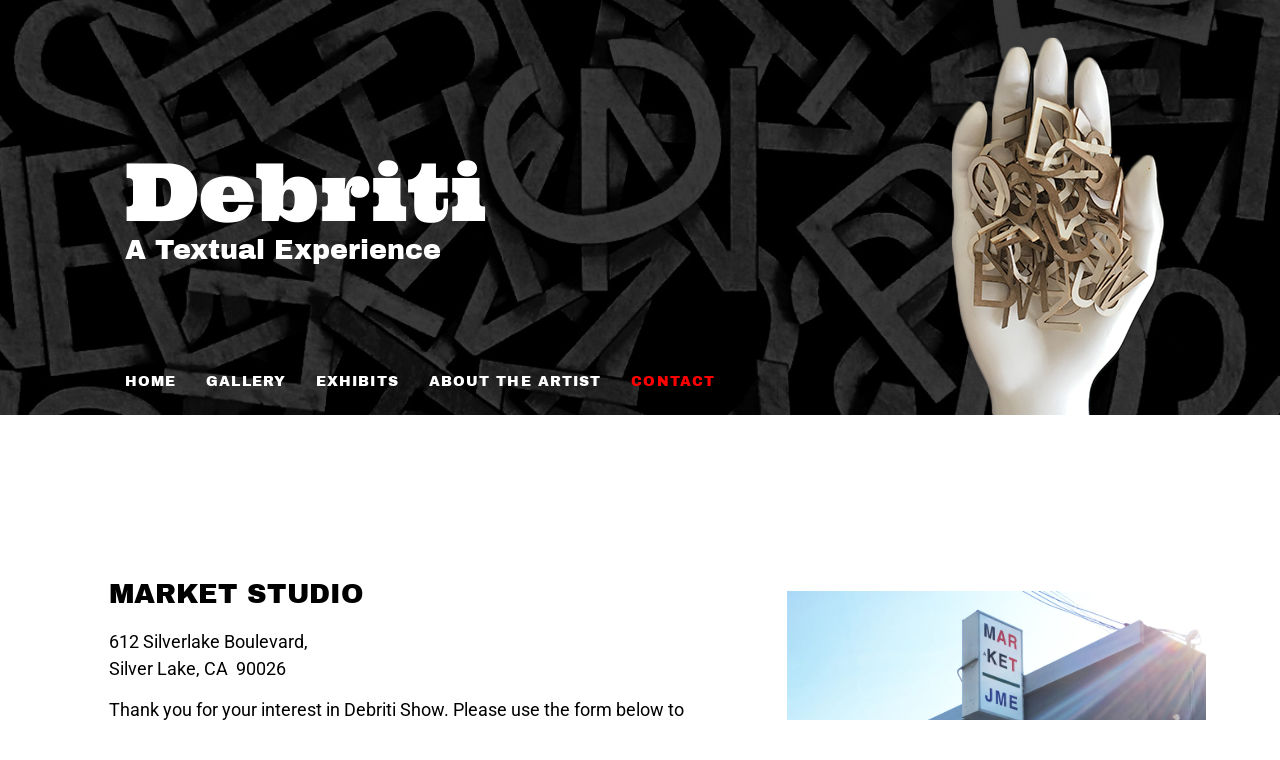

--- FILE ---
content_type: text/css
request_url: https://debriti.com/wp-content/uploads/elementor/css/post-200.css?ver=1767672483
body_size: 757
content:
.elementor-200 .elementor-element.elementor-element-8ce2ab7{margin-top:-50px;margin-bottom:0px;padding:0% 5% 0% 8.5%;}.elementor-200 .elementor-element.elementor-element-ecbbe71 > .elementor-element-populated{padding:0px 40px 0px 0px;}.elementor-200 .elementor-element.elementor-element-1969780 > .elementor-widget-container{padding:0px 0px 0px 0px;}.elementor-200 .elementor-element.elementor-element-1969780 .elementor-heading-title{text-transform:uppercase;color:#000000;}.elementor-200 .elementor-element.elementor-element-c106fc4 > .elementor-widget-container{margin:0px 0px -18px 0px;}.elementor-200 .elementor-element.elementor-element-c106fc4{color:#000000;}.elementor-200 .elementor-element.elementor-element-cd7d035 .elementor-field-group{padding-right:calc( 10px/2 );padding-left:calc( 10px/2 );margin-bottom:10px;}.elementor-200 .elementor-element.elementor-element-cd7d035 .elementor-form-fields-wrapper{margin-left:calc( -10px/2 );margin-right:calc( -10px/2 );margin-bottom:-10px;}.elementor-200 .elementor-element.elementor-element-cd7d035 .elementor-field-group.recaptcha_v3-bottomleft, .elementor-200 .elementor-element.elementor-element-cd7d035 .elementor-field-group.recaptcha_v3-bottomright{margin-bottom:0;}body.rtl .elementor-200 .elementor-element.elementor-element-cd7d035 .elementor-labels-inline .elementor-field-group > label{padding-left:0px;}body:not(.rtl) .elementor-200 .elementor-element.elementor-element-cd7d035 .elementor-labels-inline .elementor-field-group > label{padding-right:0px;}body .elementor-200 .elementor-element.elementor-element-cd7d035 .elementor-labels-above .elementor-field-group > label{padding-bottom:0px;}.elementor-200 .elementor-element.elementor-element-cd7d035 .elementor-field-type-html{padding-bottom:0px;}.elementor-200 .elementor-element.elementor-element-cd7d035 .elementor-field-group .elementor-field, .elementor-200 .elementor-element.elementor-element-cd7d035 .elementor-field-subgroup label{font-family:"Roboto", Sans-serif;font-weight:bold;}.elementor-200 .elementor-element.elementor-element-cd7d035 .elementor-field-group .elementor-field:not(.elementor-select-wrapper){background-color:#ffffff;}.elementor-200 .elementor-element.elementor-element-cd7d035 .elementor-field-group .elementor-select-wrapper select{background-color:#ffffff;}.elementor-200 .elementor-element.elementor-element-cd7d035 .elementor-button{font-size:18px;font-weight:900;text-transform:uppercase;letter-spacing:0.8px;}.elementor-200 .elementor-element.elementor-element-cd7d035 .e-form__buttons__wrapper__button-next{background-color:#000000;color:#ffffff;}.elementor-200 .elementor-element.elementor-element-cd7d035 .elementor-button[type="submit"]{background-color:#000000;color:#ffffff;}.elementor-200 .elementor-element.elementor-element-cd7d035 .elementor-button[type="submit"] svg *{fill:#ffffff;}.elementor-200 .elementor-element.elementor-element-cd7d035 .e-form__buttons__wrapper__button-previous{color:#ffffff;}.elementor-200 .elementor-element.elementor-element-cd7d035 .e-form__buttons__wrapper__button-next:hover{background-color:var( --e-global-color-a0b7b52 );color:#ffffff;}.elementor-200 .elementor-element.elementor-element-cd7d035 .elementor-button[type="submit"]:hover{background-color:var( --e-global-color-a0b7b52 );color:#ffffff;}.elementor-200 .elementor-element.elementor-element-cd7d035 .elementor-button[type="submit"]:hover svg *{fill:#ffffff;}.elementor-200 .elementor-element.elementor-element-cd7d035 .e-form__buttons__wrapper__button-previous:hover{color:#ffffff;}.elementor-200 .elementor-element.elementor-element-cd7d035 .elementor-message.elementor-message-success{color:var( --e-global-color-accent );}.elementor-200 .elementor-element.elementor-element-cd7d035 .elementor-message.elementor-message-danger{color:var( --e-global-color-a0b7b52 );}.elementor-200 .elementor-element.elementor-element-cd7d035{--e-form-steps-indicators-spacing:20px;--e-form-steps-indicator-padding:30px;--e-form-steps-indicator-inactive-secondary-color:#ffffff;--e-form-steps-indicator-active-secondary-color:#ffffff;--e-form-steps-indicator-completed-secondary-color:#ffffff;--e-form-steps-divider-width:1px;--e-form-steps-divider-gap:10px;}@media(max-width:1024px){.elementor-200 .elementor-element.elementor-element-8ce2ab7{margin-top:-266px;margin-bottom:0px;}.elementor-200 .elementor-element.elementor-element-ecbbe71 > .elementor-element-populated{padding:20px 60px 0px 60px;}.elementor-200 .elementor-element.elementor-element-1969780 .elementor-heading-title{font-size:22px;}.elementor-200 .elementor-element.elementor-element-c106fc4{font-size:16px;}.elementor-200 .elementor-element.elementor-element-93cbb2a img{max-width:61%;}}@media(max-width:767px){.elementor-200 .elementor-element.elementor-element-8ce2ab7{margin-top:-280px;margin-bottom:0px;}.elementor-200 .elementor-element.elementor-element-ecbbe71 > .elementor-element-populated{padding:10px 15px 0px 15px;}.elementor-200 .elementor-element.elementor-element-1969780 > .elementor-widget-container{margin:0px 0px -10px 0px;}.elementor-200 .elementor-element.elementor-element-1969780{text-align:center;}.elementor-200 .elementor-element.elementor-element-1969780 .elementor-heading-title{font-size:22px;}.elementor-200 .elementor-element.elementor-element-c106fc4{text-align:center;font-size:14px;}.elementor-200 .elementor-element.elementor-element-93cbb2a img{max-width:90%;}}@media(min-width:768px){.elementor-200 .elementor-element.elementor-element-ecbbe71{width:60.351%;}.elementor-200 .elementor-element.elementor-element-d892454{width:39.649%;}}@media(max-width:1024px) and (min-width:768px){.elementor-200 .elementor-element.elementor-element-ecbbe71{width:100%;}.elementor-200 .elementor-element.elementor-element-d892454{width:100%;}}

--- FILE ---
content_type: text/css
request_url: https://debriti.com/wp-content/uploads/elementor/css/post-474.css?ver=1767665963
body_size: 1417
content:
.elementor-474 .elementor-element.elementor-element-e382f0b:not(.elementor-motion-effects-element-type-background), .elementor-474 .elementor-element.elementor-element-e382f0b > .elementor-motion-effects-container > .elementor-motion-effects-layer{background-color:#000000;background-image:url("https://debriti.com/wp-content/uploads/2021/07/header-bg.jpg");background-position:center center;background-repeat:no-repeat;background-size:cover;}.elementor-474 .elementor-element.elementor-element-e382f0b > .elementor-container{min-height:415px;}.elementor-474 .elementor-element.elementor-element-e382f0b{transition:background 0.3s, border 0.3s, border-radius 0.3s, box-shadow 0.3s;margin-top:0px;margin-bottom:0px;padding:0px 0px 0px 0px;}.elementor-474 .elementor-element.elementor-element-e382f0b > .elementor-background-overlay{transition:background 0.3s, border-radius 0.3s, opacity 0.3s;}.elementor-bc-flex-widget .elementor-474 .elementor-element.elementor-element-9abc0a5.elementor-column .elementor-widget-wrap{align-items:flex-end;}.elementor-474 .elementor-element.elementor-element-9abc0a5.elementor-column.elementor-element[data-element_type="column"] > .elementor-widget-wrap.elementor-element-populated{align-content:flex-end;align-items:flex-end;}.elementor-474 .elementor-element.elementor-element-9abc0a5 > .elementor-element-populated{padding:0% 0% 0% 15%;}.elementor-474 .elementor-element.elementor-element-9169557 > .elementor-widget-container{margin:0px 0px -15px 0px;}.elementor-474 .elementor-element.elementor-element-24c747e > .elementor-widget-container{margin:0px 0px 75px 0px;}.elementor-474 .elementor-element.elementor-element-b9c5a87{width:auto;max-width:auto;--e-nav-menu-horizontal-menu-item-margin:calc( 30px / 2 );}.elementor-474 .elementor-element.elementor-element-b9c5a87 > .elementor-widget-container{margin:0px 0px 10px 0px;}.elementor-474 .elementor-element.elementor-element-b9c5a87 .elementor-menu-toggle{margin:0 auto;}.elementor-474 .elementor-element.elementor-element-b9c5a87 .elementor-nav-menu .elementor-item{font-family:"Archivo Black", Sans-serif;font-size:14px;text-transform:uppercase;letter-spacing:1.1px;}.elementor-474 .elementor-element.elementor-element-b9c5a87 .elementor-nav-menu--main .elementor-item{color:#FFFFFF;fill:#FFFFFF;padding-left:0px;padding-right:0px;}.elementor-474 .elementor-element.elementor-element-b9c5a87 .elementor-nav-menu--main .elementor-item:hover,
					.elementor-474 .elementor-element.elementor-element-b9c5a87 .elementor-nav-menu--main .elementor-item.elementor-item-active,
					.elementor-474 .elementor-element.elementor-element-b9c5a87 .elementor-nav-menu--main .elementor-item.highlighted,
					.elementor-474 .elementor-element.elementor-element-b9c5a87 .elementor-nav-menu--main .elementor-item:focus{color:var( --e-global-color-a0b7b52 );fill:var( --e-global-color-a0b7b52 );}.elementor-474 .elementor-element.elementor-element-b9c5a87 .elementor-nav-menu--main .elementor-item.elementor-item-active{color:var( --e-global-color-a0b7b52 );}.elementor-474 .elementor-element.elementor-element-b9c5a87 .elementor-nav-menu--main:not(.elementor-nav-menu--layout-horizontal) .elementor-nav-menu > li:not(:last-child){margin-bottom:30px;}.elementor-474 .elementor-element.elementor-element-b9c5a87 .elementor-nav-menu--dropdown a, .elementor-474 .elementor-element.elementor-element-b9c5a87 .elementor-menu-toggle{color:#FFFFFF;fill:#FFFFFF;}.elementor-474 .elementor-element.elementor-element-b9c5a87 .elementor-nav-menu--dropdown{background-color:#000000;}.elementor-474 .elementor-element.elementor-element-b9c5a87 .elementor-nav-menu--dropdown a:hover,
					.elementor-474 .elementor-element.elementor-element-b9c5a87 .elementor-nav-menu--dropdown a:focus,
					.elementor-474 .elementor-element.elementor-element-b9c5a87 .elementor-nav-menu--dropdown a.elementor-item-active,
					.elementor-474 .elementor-element.elementor-element-b9c5a87 .elementor-nav-menu--dropdown a.highlighted,
					.elementor-474 .elementor-element.elementor-element-b9c5a87 .elementor-menu-toggle:hover,
					.elementor-474 .elementor-element.elementor-element-b9c5a87 .elementor-menu-toggle:focus{color:var( --e-global-color-a0b7b52 );}.elementor-474 .elementor-element.elementor-element-b9c5a87 .elementor-nav-menu--dropdown a:hover,
					.elementor-474 .elementor-element.elementor-element-b9c5a87 .elementor-nav-menu--dropdown a:focus,
					.elementor-474 .elementor-element.elementor-element-b9c5a87 .elementor-nav-menu--dropdown a.elementor-item-active,
					.elementor-474 .elementor-element.elementor-element-b9c5a87 .elementor-nav-menu--dropdown a.highlighted{background-color:#2A2A2A00;}.elementor-474 .elementor-element.elementor-element-b9c5a87 .elementor-nav-menu--dropdown a.elementor-item-active{color:var( --e-global-color-a0b7b52 );}.elementor-474 .elementor-element.elementor-element-b9c5a87 div.elementor-menu-toggle{color:#FFFFFF;}.elementor-474 .elementor-element.elementor-element-b9c5a87 div.elementor-menu-toggle svg{fill:#FFFFFF;}.elementor-474 .elementor-element.elementor-element-b9c5a87 div.elementor-menu-toggle:hover, .elementor-474 .elementor-element.elementor-element-b9c5a87 div.elementor-menu-toggle:focus{color:#FFFFFF;}.elementor-474 .elementor-element.elementor-element-b9c5a87 div.elementor-menu-toggle:hover svg, .elementor-474 .elementor-element.elementor-element-b9c5a87 div.elementor-menu-toggle:focus svg{fill:#FFFFFF;}.elementor-474 .elementor-element.elementor-element-2ea82a7:not(.elementor-motion-effects-element-type-background) > .elementor-widget-wrap, .elementor-474 .elementor-element.elementor-element-2ea82a7 > .elementor-widget-wrap > .elementor-motion-effects-container > .elementor-motion-effects-layer{background-image:url("https://debriti.com/wp-content/uploads/2021/07/hand.png");background-position:bottom center;background-repeat:no-repeat;}.elementor-474 .elementor-element.elementor-element-2ea82a7 > .elementor-element-populated >  .elementor-background-overlay{opacity:0.2;}.elementor-474 .elementor-element.elementor-element-2ea82a7 > .elementor-element-populated{transition:background 0.3s, border 0.3s, border-radius 0.3s, box-shadow 0.3s;padding:0px 0px 0px 0px;}.elementor-474 .elementor-element.elementor-element-2ea82a7 > .elementor-element-populated > .elementor-background-overlay{transition:background 0.3s, border-radius 0.3s, opacity 0.3s;}.elementor-474 .elementor-element.elementor-element-001f082{--spacer-size:413px;}.elementor-theme-builder-content-area{height:400px;}.elementor-location-header:before, .elementor-location-footer:before{content:"";display:table;clear:both;}@media(max-width:1024px){.elementor-474 .elementor-element.elementor-element-e382f0b > .elementor-container{min-height:171px;}.elementor-474 .elementor-element.elementor-element-9abc0a5 > .elementor-element-populated{padding:0px 0px 0px 41px;}.elementor-474 .elementor-element.elementor-element-24c747e > .elementor-widget-container{margin:0px 0px 0px 0px;}.elementor-474 .elementor-element.elementor-element-b9c5a87{width:auto;max-width:auto;--e-nav-menu-horizontal-menu-item-margin:calc( 14px / 2 );}.elementor-474 .elementor-element.elementor-element-b9c5a87 .elementor-nav-menu .elementor-item{font-size:14px;}.elementor-474 .elementor-element.elementor-element-b9c5a87 .elementor-nav-menu--main .elementor-item{padding-left:0px;padding-right:0px;}.elementor-474 .elementor-element.elementor-element-b9c5a87 .elementor-nav-menu--main:not(.elementor-nav-menu--layout-horizontal) .elementor-nav-menu > li:not(:last-child){margin-bottom:14px;}.elementor-474 .elementor-element.elementor-element-b9c5a87 .elementor-nav-menu--dropdown a{padding-left:48px;padding-right:48px;}.elementor-474 .elementor-element.elementor-element-2ea82a7:not(.elementor-motion-effects-element-type-background) > .elementor-widget-wrap, .elementor-474 .elementor-element.elementor-element-2ea82a7 > .elementor-widget-wrap > .elementor-motion-effects-container > .elementor-motion-effects-layer{background-position:top center;background-size:contain;}.elementor-474 .elementor-element.elementor-element-2ea82a7 > .elementor-element-populated{padding:0px 0px 0px 0px;}.elementor-474 .elementor-element.elementor-element-001f082{--spacer-size:266px;}}@media(max-width:767px){.elementor-474 .elementor-element.elementor-element-e382f0b{margin-top:0px;margin-bottom:0px;padding:0px 0px 0px 0px;}.elementor-474 .elementor-element.elementor-element-9abc0a5{width:100%;}.elementor-474 .elementor-element.elementor-element-9abc0a5 > .elementor-element-populated{margin:0px 0px 0px 0px;--e-column-margin-right:0px;--e-column-margin-left:0px;padding:76px 0px 0px 0px;}.elementor-474 .elementor-element.elementor-element-9169557{z-index:100;text-align:center;}.elementor-474 .elementor-element.elementor-element-9169557 .elementor-heading-title{font-size:55px;}.elementor-474 .elementor-element.elementor-element-24c747e > .elementor-widget-container{margin:0px 0px 0px 0px;}.elementor-474 .elementor-element.elementor-element-24c747e{z-index:100;text-align:center;}.elementor-474 .elementor-element.elementor-element-24c747e .elementor-heading-title{font-size:20px;}.elementor-474 .elementor-element.elementor-element-b9c5a87{width:100%;max-width:100%;z-index:100;--nav-menu-icon-size:29px;}.elementor-474 .elementor-element.elementor-element-b9c5a87 > .elementor-widget-container{margin:0px 0px 0px 0px;padding:0px 0px 0px 0px;}.elementor-474 .elementor-element.elementor-element-b9c5a87 .elementor-nav-menu--dropdown a{padding-left:46px;padding-right:46px;padding-top:10px;padding-bottom:10px;}.elementor-474 .elementor-element.elementor-element-b9c5a87 .elementor-nav-menu--main > .elementor-nav-menu > li > .elementor-nav-menu--dropdown, .elementor-474 .elementor-element.elementor-element-b9c5a87 .elementor-nav-menu__container.elementor-nav-menu--dropdown{margin-top:-3px !important;}.elementor-474 .elementor-element.elementor-element-b9c5a87 .elementor-menu-toggle{border-width:0px;}.elementor-474 .elementor-element.elementor-element-2ea82a7{width:100%;}.elementor-474 .elementor-element.elementor-element-2ea82a7 > .elementor-element-populated{margin:-210px 0px 0px 0px;--e-column-margin-right:0px;--e-column-margin-left:0px;}.elementor-474 .elementor-element.elementor-element-001f082{--spacer-size:221px;}}@media(min-width:768px){.elementor-474 .elementor-element.elementor-element-9abc0a5{width:65%;}.elementor-474 .elementor-element.elementor-element-2ea82a7{width:35%;}}@media(max-width:1024px) and (min-width:768px){.elementor-474 .elementor-element.elementor-element-9abc0a5{width:72%;}.elementor-474 .elementor-element.elementor-element-2ea82a7{width:22%;}}/* Start custom CSS for nav-menu, class: .elementor-element-b9c5a87 */.elementor-nav-menu__container.elementor-nav-menu--dropdown {
    padding:20px 0 !important;
}
@media only screen and (max-width: 414px) and (orientation: portrait){
.elementor-nav-menu--dropdown a  {
  
    justify-content: center !important;
}
}/* End custom CSS */

--- FILE ---
content_type: text/css
request_url: https://debriti.com/wp-content/uploads/elementor/css/post-1236.css?ver=1767665963
body_size: 243
content:
.elementor-1236 .elementor-element.elementor-element-8927521:not(.elementor-motion-effects-element-type-background), .elementor-1236 .elementor-element.elementor-element-8927521 > .elementor-motion-effects-container > .elementor-motion-effects-layer{background-color:#000000;}.elementor-1236 .elementor-element.elementor-element-8927521{transition:background 0.3s, border 0.3s, border-radius 0.3s, box-shadow 0.3s;margin-top:100px;margin-bottom:0px;}.elementor-1236 .elementor-element.elementor-element-8927521 > .elementor-background-overlay{transition:background 0.3s, border-radius 0.3s, opacity 0.3s;}.elementor-1236 .elementor-element.elementor-element-6d8f83f > .elementor-widget-container{margin:0px 0px 0px 0px;padding:0px 0px 10px 0px;}.elementor-1236 .elementor-element.elementor-element-6d8f83f{text-align:center;font-size:13px;letter-spacing:1.6px;}.elementor-theme-builder-content-area{height:400px;}.elementor-location-header:before, .elementor-location-footer:before{content:"";display:table;clear:both;}@media(max-width:767px){.elementor-1236 .elementor-element.elementor-element-6d8f83f{font-size:10px;letter-spacing:0.7px;}}